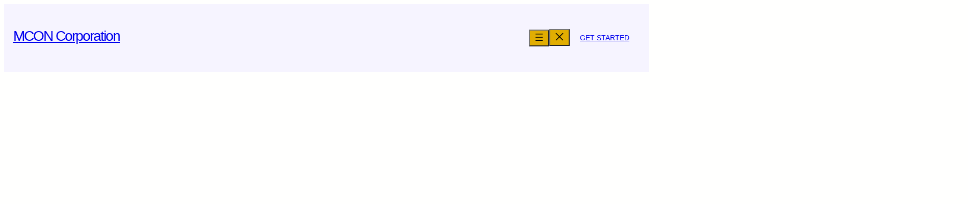

--- FILE ---
content_type: text/css
request_url: https://mcon.com.pk/wp-content/cache/min/1/wp-content/uploads/elementor/css/post-5554.css?ver=1765980177
body_size: 227
content:
.elementor-kit-5554{--e-global-color-primary:#6EC1E4;--e-global-color-secondary:#54595F;--e-global-color-text:#7A7A7A;--e-global-color-accent:#61CE70;--e-global-color-0ff1de8:#004B80;--e-global-color-28e5a18:#E1AD01;--e-global-color-418063b:#1A2B63;--e-global-color-f86ed92:#E1AD01;--e-global-color-3e1ffa7:#004B80;--e-global-typography-primary-font-family:"Roboto";--e-global-typography-primary-font-weight:600;--e-global-typography-secondary-font-family:"Roboto Slab";--e-global-typography-secondary-font-weight:400;--e-global-typography-text-font-family:"Roboto";--e-global-typography-text-font-weight:400;--e-global-typography-accent-font-family:"Roboto";--e-global-typography-accent-font-weight:500}.elementor-kit-5554 button,.elementor-kit-5554 input[type="button"],.elementor-kit-5554 input[type="submit"],.elementor-kit-5554 .elementor-button{background-color:#E1AD01}.elementor-kit-5554 button:hover,.elementor-kit-5554 button:focus,.elementor-kit-5554 input[type="button"]:hover,.elementor-kit-5554 input[type="button"]:focus,.elementor-kit-5554 input[type="submit"]:hover,.elementor-kit-5554 input[type="submit"]:focus,.elementor-kit-5554 .elementor-button:hover,.elementor-kit-5554 .elementor-button:focus{background-color:#004B80}.elementor-kit-5554 e-page-transition{background-color:#FFBC7D}.elementor-section.elementor-section-boxed>.elementor-container{max-width:1140px}.e-con{--container-max-width:1140px}{}h1.entry-title{display:var(--page-title-display)}@media(max-width:1024px){.elementor-section.elementor-section-boxed>.elementor-container{max-width:1024px}.e-con{--container-max-width:1024px}}@media(max-width:767px){.elementor-section.elementor-section-boxed>.elementor-container{max-width:767px}.e-con{--container-max-width:767px}}

--- FILE ---
content_type: text/css
request_url: https://mcon.com.pk/wp-content/cache/min/1/wp-content/uploads/elementor/css/post-6893.css?ver=1765980177
body_size: 1932
content:
.elementor-6893 .elementor-element.elementor-element-4b203cf{margin-top:0;margin-bottom:0;padding:0 0 0 0}.elementor-6893 .elementor-element.elementor-element-f818df6>.elementor-element-populated{margin:0 0 0 0;--e-column-margin-right:0px;--e-column-margin-left:0px;padding:0 0 0 0}.elementor-6893 .elementor-element.elementor-element-0334228:not(.elementor-motion-effects-element-type-background),.elementor-6893 .elementor-element.elementor-element-0334228>.elementor-motion-effects-container>.elementor-motion-effects-layer{background-color:rgba(0,0,0,.15)}.elementor-6893 .elementor-element.elementor-element-0334228{transition:background 0.3s,border 0.3s,border-radius 0.3s,box-shadow 0.3s;margin-top:0;margin-bottom:0;padding:0 0 0 0;z-index:99}.elementor-6893 .elementor-element.elementor-element-0334228>.elementor-background-overlay{transition:background 0.3s,border-radius 0.3s,opacity 0.3s}.elementor-widget-icon-list .elementor-icon-list-item:not(:last-child):after{border-color:var(--e-global-color-text)}.elementor-widget-icon-list .elementor-icon-list-icon i{color:var(--e-global-color-primary)}.elementor-widget-icon-list .elementor-icon-list-icon svg{fill:var(--e-global-color-primary)}.elementor-widget-icon-list .elementor-icon-list-item>.elementor-icon-list-text,.elementor-widget-icon-list .elementor-icon-list-item>a{font-family:var(--e-global-typography-text-font-family),Sans-serif;font-weight:var(--e-global-typography-text-font-weight)}.elementor-widget-icon-list .elementor-icon-list-text{color:var(--e-global-color-secondary)}.elementor-6893 .elementor-element.elementor-element-6e34ec8>.elementor-widget-container{margin:0 0 0 0}.elementor-6893 .elementor-element.elementor-element-6e34ec8 .elementor-icon-list-items:not(.elementor-inline-items) .elementor-icon-list-item:not(:last-child){padding-block-end:calc(37px/2)}.elementor-6893 .elementor-element.elementor-element-6e34ec8 .elementor-icon-list-items:not(.elementor-inline-items) .elementor-icon-list-item:not(:first-child){margin-block-start:calc(37px/2)}.elementor-6893 .elementor-element.elementor-element-6e34ec8 .elementor-icon-list-items.elementor-inline-items .elementor-icon-list-item{margin-inline:calc(37px/2)}.elementor-6893 .elementor-element.elementor-element-6e34ec8 .elementor-icon-list-items.elementor-inline-items{margin-inline:calc(-37px/2)}.elementor-6893 .elementor-element.elementor-element-6e34ec8 .elementor-icon-list-items.elementor-inline-items .elementor-icon-list-item:after{inset-inline-end:calc(-37px/2)}.elementor-6893 .elementor-element.elementor-element-6e34ec8 .elementor-icon-list-icon i{color:var(--e-global-color-28e5a18);transition:color 0.3s}.elementor-6893 .elementor-element.elementor-element-6e34ec8 .elementor-icon-list-icon svg{fill:var(--e-global-color-28e5a18);transition:fill 0.3s}.elementor-6893 .elementor-element.elementor-element-6e34ec8 .elementor-icon-list-item:hover .elementor-icon-list-icon i{color:var(--e-global-color-0ff1de8)}.elementor-6893 .elementor-element.elementor-element-6e34ec8 .elementor-icon-list-item:hover .elementor-icon-list-icon svg{fill:var(--e-global-color-0ff1de8)}.elementor-6893 .elementor-element.elementor-element-6e34ec8{--e-icon-list-icon-size:14px;--icon-vertical-offset:0px}.elementor-6893 .elementor-element.elementor-element-6e34ec8 .elementor-icon-list-item>.elementor-icon-list-text,.elementor-6893 .elementor-element.elementor-element-6e34ec8 .elementor-icon-list-item>a{font-family:"Rubik",Sans-serif;font-size:14px}.elementor-6893 .elementor-element.elementor-element-6e34ec8 .elementor-icon-list-text{color:#FFF;transition:color 0.3s}.elementor-6893 .elementor-element.elementor-element-6e34ec8 .elementor-icon-list-item:hover .elementor-icon-list-text{color:#FFF}.elementor-6893 .elementor-element.elementor-element-9e0f55e .elementor-repeater-item-3957977>a :is(i,svg){color:#4267B2;fill:#4267B2}.elementor-6893 .elementor-element.elementor-element-9e0f55e .elementor-repeater-item-3957977>a:hover{color:#f3525a;background-color:rgba(59,89,152,0)}.elementor-6893 .elementor-element.elementor-element-9e0f55e .elementor-repeater-item-3957977>a:hover svg path{stroke:#f3525a;fill:#f3525a}.elementor-6893 .elementor-element.elementor-element-9e0f55e .elementor-repeater-item-3043732>a :is(i,svg){color:#00ACEE;fill:#00ACEE}.elementor-6893 .elementor-element.elementor-element-9e0f55e .elementor-repeater-item-3043732>a:hover{color:#f3525a;background-color:rgba(59,89,152,0)}.elementor-6893 .elementor-element.elementor-element-9e0f55e .elementor-repeater-item-3043732>a:hover svg path{stroke:#f3525a;fill:#f3525a}.elementor-6893 .elementor-element.elementor-element-9e0f55e .elementor-repeater-item-30c31bb>a :is(i,svg){color:#0072B1;fill:#0072B1}.elementor-6893 .elementor-element.elementor-element-9e0f55e .elementor-repeater-item-30c31bb>a:hover{color:#f3525a;background-color:rgba(59,89,152,.05)}.elementor-6893 .elementor-element.elementor-element-9e0f55e .elementor-repeater-item-30c31bb>a:hover svg path{stroke:#f3525a;fill:#f3525a}.elementor-6893 .elementor-element.elementor-element-9e0f55e .elementor-repeater-item-1911973>a :is(i,svg){color:#BC2A8D;fill:#BC2A8D}.elementor-6893 .elementor-element.elementor-element-9e0f55e .elementor-repeater-item-1911973>a:hover{color:#f3525a;background-color:rgba(59,89,152,.04)}.elementor-6893 .elementor-element.elementor-element-9e0f55e .elementor-repeater-item-1911973>a:hover svg path{stroke:#f3525a;fill:#f3525a}.elementor-6893 .elementor-element.elementor-element-9e0f55e .ekit_social_media{text-align:right}.elementor-6893 .elementor-element.elementor-element-9e0f55e .ekit_social_media>li>a{text-align:right;text-decoration:none;border-radius:0% 0% 0% 0%;padding:0 0 0 0}.elementor-6893 .elementor-element.elementor-element-9e0f55e .ekit_social_media>li{display:inline-block;margin:0 0 0 14px}.elementor-6893 .elementor-element.elementor-element-86b6143>.elementor-container>.elementor-column>.elementor-widget-wrap{align-content:center;align-items:center}.elementor-6893 .elementor-element.elementor-element-86b6143{transition:background 0.3s,border 0.3s,border-radius 0.3s,box-shadow 0.3s;z-index:999}.elementor-6893 .elementor-element.elementor-element-86b6143>.elementor-background-overlay{transition:background 0.3s,border-radius 0.3s,opacity 0.3s}.elementor-widget-image .widget-image-caption{color:var(--e-global-color-text);font-family:var(--e-global-typography-text-font-family),Sans-serif;font-weight:var(--e-global-typography-text-font-weight)}.elementor-6893 .elementor-element.elementor-element-f755885{text-align:start}.elementor-6893 .elementor-element.elementor-element-f755885 img{width:78%}.elementor-6893 .elementor-element.elementor-element-76c66fb>.elementor-element-populated{padding:0 0 0 0}.elementor-6893 .elementor-element.elementor-element-db3364b .elementskit-navbar-nav .elementskit-submenu-panel>li>a:hover,.elementor-6893 .elementor-element.elementor-element-db3364b .elementskit-navbar-nav .elementskit-submenu-panel>li>a:focus,.elementor-6893 .elementor-element.elementor-element-db3364b .elementskit-navbar-nav .elementskit-submenu-panel>li>a:active,.elementor-6893 .elementor-element.elementor-element-db3364b .elementskit-navbar-nav .elementskit-submenu-panel>li:hover>a{background-color:#f5f9fb}.elementor-6893 .elementor-element.elementor-element-db3364b .elementskit-navbar-nav .elementskit-submenu-panel{background-color:transparent;border-style:solid;border-width:15px 15px 15px 15px;border-color:#fff;background-image:linear-gradient(180deg,#ffffff 0%,#ffffff 100%);border-radius:5px 5px 5px 5px;min-width:150px}.elementor-6893 .elementor-element.elementor-element-db3364b .elementskit-menu-hamburger{background-color:var(--e-global-color-0ff1de8);float:right;border-style:solid;border-width:1px 1px 1px 1px;border-color:#FFF}.elementor-6893 .elementor-element.elementor-element-db3364b .elementskit-menu-hamburger:hover{background-color:var(--e-global-color-28e5a18);border-style:solid;border-width:1px 1px 1px 1px;border-color:#DBDBDB}.elementor-6893 .elementor-element.elementor-element-db3364b .elementskit-menu-close{background-color:var(--e-global-color-0ff1de8);color:var(--e-global-color-0ff1de8)}.elementor-6893 .elementor-element.elementor-element-db3364b .elementskit-menu-close:hover{background-color:var(--e-global-color-28e5a18);color:#FFF}.elementor-6893 .elementor-element.elementor-element-db3364b .elementskit-menu-container{height:80px;border-radius:0 0 0 0}.elementor-6893 .elementor-element.elementor-element-db3364b .elementskit-navbar-nav>li>a{font-family:"Rubik",Sans-serif;font-size:16px;font-weight:500;text-transform:capitalize;color:#FFF;padding:0 21px 0 21px}.elementor-6893 .elementor-element.elementor-element-db3364b .elementskit-navbar-nav>li>a:hover{color:var(--e-global-color-0ff1de8)}.elementor-6893 .elementor-element.elementor-element-db3364b .elementskit-navbar-nav>li>a:focus{color:var(--e-global-color-0ff1de8)}.elementor-6893 .elementor-element.elementor-element-db3364b .elementskit-navbar-nav>li>a:active{color:var(--e-global-color-0ff1de8)}.elementor-6893 .elementor-element.elementor-element-db3364b .elementskit-navbar-nav>li:hover>a{color:var(--e-global-color-0ff1de8)}.elementor-6893 .elementor-element.elementor-element-db3364b .elementskit-navbar-nav>li:hover>a .elementskit-submenu-indicator{color:var(--e-global-color-0ff1de8)}.elementor-6893 .elementor-element.elementor-element-db3364b .elementskit-navbar-nav>li>a:hover .elementskit-submenu-indicator{color:var(--e-global-color-0ff1de8)}.elementor-6893 .elementor-element.elementor-element-db3364b .elementskit-navbar-nav>li>a:focus .elementskit-submenu-indicator{color:var(--e-global-color-0ff1de8)}.elementor-6893 .elementor-element.elementor-element-db3364b .elementskit-navbar-nav>li>a:active .elementskit-submenu-indicator{color:var(--e-global-color-0ff1de8)}.elementor-6893 .elementor-element.elementor-element-db3364b .elementskit-navbar-nav>li.current-menu-item>a{color:var(--e-global-color-f86ed92)}.elementor-6893 .elementor-element.elementor-element-db3364b .elementskit-navbar-nav>li.current-menu-ancestor>a{color:var(--e-global-color-f86ed92)}.elementor-6893 .elementor-element.elementor-element-db3364b .elementskit-navbar-nav>li.current-menu-ancestor>a .elementskit-submenu-indicator{color:var(--e-global-color-f86ed92)}.elementor-6893 .elementor-element.elementor-element-db3364b .elementskit-navbar-nav>li>a .elementskit-submenu-indicator{color:#fff;fill:#fff}.elementor-6893 .elementor-element.elementor-element-db3364b .elementskit-navbar-nav>li>a .ekit-submenu-indicator-icon{color:#fff;fill:#fff}.elementor-6893 .elementor-element.elementor-element-db3364b .elementskit-navbar-nav .elementskit-submenu-panel>li>a{font-family:"Rubik",Sans-serif;font-size:14px;font-weight:400;text-transform:capitalize;letter-spacing:0;padding:10px 10px 10px 10px;color:#1A2B63}.elementor-6893 .elementor-element.elementor-element-db3364b .elementskit-navbar-nav .elementskit-submenu-panel>li>a:hover{color:var(--e-global-color-28e5a18)}.elementor-6893 .elementor-element.elementor-element-db3364b .elementskit-navbar-nav .elementskit-submenu-panel>li>a:focus{color:var(--e-global-color-28e5a18)}.elementor-6893 .elementor-element.elementor-element-db3364b .elementskit-navbar-nav .elementskit-submenu-panel>li>a:active{color:var(--e-global-color-28e5a18)}.elementor-6893 .elementor-element.elementor-element-db3364b .elementskit-navbar-nav .elementskit-submenu-panel>li:hover>a{color:var(--e-global-color-28e5a18)}.elementor-6893 .elementor-element.elementor-element-db3364b .elementskit-navbar-nav .elementskit-submenu-panel>li.current-menu-item>a{color:var(--e-global-color-f86ed92)}.elementor-6893 .elementor-element.elementor-element-db3364b .elementskit-submenu-panel{padding:15px 0 15px 0}.elementor-6893 .elementor-element.elementor-element-db3364b .elementskit-menu-hamburger .elementskit-menu-hamburger-icon{background-color:#FFF}.elementor-6893 .elementor-element.elementor-element-db3364b .elementskit-menu-hamburger>.ekit-menu-icon{color:#FFF}.elementor-6893 .elementor-element.elementor-element-db3364b .elementskit-menu-hamburger:hover .elementskit-menu-hamburger-icon{background-color:#F4F4F4}.elementor-6893 .elementor-element.elementor-element-db3364b .elementskit-menu-hamburger:hover>.ekit-menu-icon{color:#F4F4F4}.elementor-6893 .elementor-element.elementor-element-293e7f2{width:auto;max-width:auto;align-self:center}.elementor-6893 .elementor-element.elementor-element-293e7f2 .ekit_navsearch-button :is(i,svg){font-size:20px}.elementor-6893 .elementor-element.elementor-element-293e7f2 .ekit_navsearch-button,.elementor-6893 .elementor-element.elementor-element-293e7f2 .ekit_search-button{color:#fff;fill:#fff}.elementor-6893 .elementor-element.elementor-element-293e7f2 .ekit_navsearch-button{margin:5px 5px 5px 12px;padding:0 0 0 0;width:40px;height:40px;line-height:40px;text-align:center}.elementor-6893 .elementor-element.elementor-element-57f2c7f .ekit-sidebar-group{--transition-duration:0.5s}.elementor-6893 .elementor-element.elementor-element-57f2c7f .ekit_navSidebar-button{color:#fff}.elementor-6893 .elementor-element.elementor-element-57f2c7f .ekit_navSidebar-button svg path{stroke:#fff;fill:#fff}.elementor-6893 .elementor-element.elementor-element-57f2c7f .ekit_navSidebar-button i{font-size:20px}.elementor-6893 .elementor-element.elementor-element-57f2c7f .ekit_navSidebar-button svg{max-width:20px}.elementor-6893 .elementor-element.elementor-element-57f2c7f .ekit_navSidebar-button,.elementor-6893 .elementor-element.elementor-element-57f2c7f .ekit_social_media ul>li:last-child{padding:4px 7px 5px 7px;margin:5px 5px 5px 12px}.elementor-6893 .elementor-element.elementor-element-57f2c7f .ekit_close-side-widget{color:#333;border-radius:50% 50% 50% 50%;padding:4px 7px 5px 7px}.elementor-6893 .elementor-element.elementor-element-57f2c7f .ekit_close-side-widget svg path{stroke:#333;fill:#333}.elementor-6893 .elementor-element.elementor-element-57f2c7f .ekit_close-side-widget i{font-size:20px}.elementor-6893 .elementor-element.elementor-element-57f2c7f .ekit_close-side-widget svg{max-width:20px}.elementor-6893 .elementor-element.elementor-element-31aae5c>.elementor-element-populated{transition:background 0.3s,border 0.3s,border-radius 0.3s,box-shadow 0.3s}.elementor-6893 .elementor-element.elementor-element-31aae5c>.elementor-element-populated>.elementor-background-overlay{transition:background 0.3s,border-radius 0.3s,opacity 0.3s}.elementor-6893 .elementor-element.elementor-element-2162ddb.ekit-equal-height-enable,.elementor-6893 .elementor-element.elementor-element-2162ddb.ekit-equal-height-enable>div,.elementor-6893 .elementor-element.elementor-element-2162ddb.ekit-equal-height-enable .ekit-wid-con,.elementor-6893 .elementor-element.elementor-element-2162ddb.ekit-equal-height-enable .ekit-wid-con .elementskit-infobox{height:100%}.elementor-6893 .elementor-element.elementor-element-2162ddb .elementskit-infobox{background-color:#FFF0;padding:0 0 0 0;border-style:solid;border-width:0 0 0 0;border-radius:0 0 0 0}.elementor-6893 .elementor-element.elementor-element-2162ddb>.elementor-widget-container{padding:0 0 0 28px;border-style:solid;border-width:0 0 0 1px;border-color:rgba(209,219,236,.32)}.elementor-6893 .elementor-element.elementor-element-2162ddb .elementskit-infobox .elementskit-info-box-title{margin:0 0 0 11px;padding:0 0 0 0;color:#FFF;font-family:"Rubik",Sans-serif;font-size:16px;font-weight:400;line-height:28px}.elementor-6893 .elementor-element.elementor-element-2162ddb .elementskit-infobox:hover .elementskit-info-box-title{color:#FFF}.elementor-6893 .elementor-element.elementor-element-2162ddb .elementskit-infobox .box-body>p{color:#FFF;font-family:"Rubik",Sans-serif;font-size:16px;font-weight:500}.elementor-6893 .elementor-element.elementor-element-2162ddb .elementskit-infobox:hover .box-body>p{color:#FFF}.elementor-6893 .elementor-element.elementor-element-2162ddb .elementskit-infobox p{margin:0 0 0 11px}.elementor-6893 .elementor-element.elementor-element-2162ddb .elementskit-infobox .elementskit-info-box-icon{transform:rotate(0deg)}.elementor-6893 .elementor-element.elementor-element-2162ddb .elementskit-infobox .elementskit-box-header .elementskit-info-box-icon{-webkit-transform:translateY(10px);-ms-transform:translateY(10px);transform:translateY(10px)}@media(min-width:768px){.elementor-6893 .elementor-element.elementor-element-5ba655b{width:17.193%}.elementor-6893 .elementor-element.elementor-element-76c66fb{width:52.281%}.elementor-6893 .elementor-element.elementor-element-60f9659{width:3.929%}.elementor-6893 .elementor-element.elementor-element-84e17f9{width:4.597%}.elementor-6893 .elementor-element.elementor-element-31aae5c{width:22%}}@media(max-width:1024px){.elementor-6893 .elementor-element.elementor-element-9e0f55e .ekit_social_media{text-align:right}.elementor-6893 .elementor-element.elementor-element-db3364b .elementskit-nav-identity-panel{padding:10px 0 10px 0}.elementor-6893 .elementor-element.elementor-element-db3364b .elementskit-menu-container{max-width:350px;border-radius:0 0 0 0}.elementor-6893 .elementor-element.elementor-element-db3364b .elementskit-navbar-nav>li>a{color:#000;padding:10px 15px 10px 15px}.elementor-6893 .elementor-element.elementor-element-db3364b .elementskit-navbar-nav .elementskit-submenu-panel>li>a{padding:15px 30px 15px 30px}.elementor-6893 .elementor-element.elementor-element-db3364b .elementskit-navbar-nav .elementskit-submenu-panel{border-radius:0 0 0 0}.elementor-6893 .elementor-element.elementor-element-db3364b .elementskit-menu-hamburger{padding:8px 8px 8px 8px;width:45px;border-radius:3px}.elementor-6893 .elementor-element.elementor-element-db3364b .elementskit-menu-close{padding:8px 8px 8px 8px;margin:12px 12px 12px 12px;width:45px;border-radius:3px}.elementor-6893 .elementor-element.elementor-element-db3364b .elementskit-nav-logo>img{max-width:150px;max-height:60px}.elementor-6893 .elementor-element.elementor-element-db3364b .elementskit-nav-logo{margin:5px 0 5px 0;padding:5px 5px 5px 5px}}@media(max-width:767px){.elementor-6893 .elementor-element.elementor-element-9e0f55e .ekit_social_media{text-align:left}.elementor-6893 .elementor-element.elementor-element-86b6143{padding:7px 0 7px 0}.elementor-6893 .elementor-element.elementor-element-5ba655b{width:60%}.elementor-6893 .elementor-element.elementor-element-f755885 img{width:58%}.elementor-6893 .elementor-element.elementor-element-76c66fb{width:40%}.elementor-6893 .elementor-element.elementor-element-76c66fb>.elementor-element-populated{padding:0 0 0 15px}.elementor-6893 .elementor-element.elementor-element-db3364b>.elementor-widget-container{padding:0 15px 0 0}.elementor-6893 .elementor-element.elementor-element-db3364b .elementskit-navbar-nav .elementskit-submenu-panel{border-width:0 0 0 0}.elementor-6893 .elementor-element.elementor-element-db3364b .elementskit-nav-logo>img{max-width:120px;max-height:50px}.elementor-6893 .elementor-element.elementor-element-60f9659{width:13%}.elementor-6893 .elementor-element.elementor-element-84e17f9{width:13%}}@media(max-width:1024px) and (min-width:768px){.elementor-6893 .elementor-element.elementor-element-2933de7{width:70%}.elementor-6893 .elementor-element.elementor-element-0226cc8{width:30%}.elementor-6893 .elementor-element.elementor-element-5ba655b{width:20%}.elementor-6893 .elementor-element.elementor-element-76c66fb{width:30%}.elementor-6893 .elementor-element.elementor-element-60f9659{width:8%}.elementor-6893 .elementor-element.elementor-element-84e17f9{width:8%}.elementor-6893 .elementor-element.elementor-element-31aae5c{width:34%}}

--- FILE ---
content_type: text/css
request_url: https://mcon.com.pk/wp-content/cache/min/1/wp-content/uploads/elementor/css/post-7523.css?ver=1765980177
body_size: 1342
content:
.elementor-7523 .elementor-element.elementor-element-bce2faa:not(.elementor-motion-effects-element-type-background),.elementor-7523 .elementor-element.elementor-element-bce2faa>.elementor-motion-effects-container>.elementor-motion-effects-layer{background-color:var(--e-global-color-0ff1de8)}.elementor-7523 .elementor-element.elementor-element-bce2faa>.elementor-background-overlay{opacity:.2;transition:background 0.3s,border-radius 0.3s,opacity 0.3s}.elementor-7523 .elementor-element.elementor-element-bce2faa{transition:background 0.3s,border 0.3s,border-radius 0.3s,box-shadow 0.3s;padding:30px 0 0 0}.elementor-bc-flex-widget .elementor-7523 .elementor-element.elementor-element-b10bc23.elementor-column .elementor-widget-wrap{align-items:center}.elementor-7523 .elementor-element.elementor-element-b10bc23.elementor-column.elementor-element[data-element_type="column"]>.elementor-widget-wrap.elementor-element-populated{align-content:center;align-items:center}.elementor-widget-image .widget-image-caption{color:var(--e-global-color-text);font-family:var(--e-global-typography-text-font-family),Sans-serif;font-weight:var(--e-global-typography-text-font-weight)}.elementor-7523 .elementor-element.elementor-element-e71bc01>.elementor-widget-container{padding:0 0 0 0}.elementor-7523 .elementor-element.elementor-element-e71bc01{text-align:center}.elementor-7523 .elementor-element.elementor-element-e71bc01 img{width:75%}.elementor-bc-flex-widget .elementor-7523 .elementor-element.elementor-element-69f7727.elementor-column .elementor-widget-wrap{align-items:center}.elementor-7523 .elementor-element.elementor-element-69f7727.elementor-column.elementor-element[data-element_type="column"]>.elementor-widget-wrap.elementor-element-populated{align-content:center;align-items:center}.elementor-7523 .elementor-element.elementor-element-31ea6f7 .elementskit-section-title-wraper .elementskit-section-title{color:#FFF}.elementor-7523 .elementor-element.elementor-element-31ea6f7 .elementskit-section-title-wraper .elementskit-section-title>span{color:var(--e-global-color-28e5a18)}.elementor-7523 .elementor-element.elementor-element-31ea6f7 .elementskit-section-title-wraper .elementskit-section-title:hover>span{color:#FFF}.elementor-7523 .elementor-element.elementor-element-31ea6f7 .elementskit-section-title-wraper .elementskit-border-divider{width:100px;background:var(--e-global-color-28e5a18)}.elementor-7523 .elementor-element.elementor-element-31ea6f7 .elementskit-section-title-wraper .elementskit-border-divider.elementskit-style-long{width:100px;height:4px;color:var(--e-global-color-28e5a18)}.elementor-7523 .elementor-element.elementor-element-31ea6f7 .elementskit-section-title-wraper .elementskit-border-star{width:100px;height:4px;color:var(--e-global-color-28e5a18)}.elementor-7523 .elementor-element.elementor-element-31ea6f7 .elementskit-section-title-wraper .elementskit-border-divider,.elementor-7523 .elementor-element.elementor-element-31ea6f7 .elementskit-border-divider::before{height:4px}.elementor-7523 .elementor-element.elementor-element-31ea6f7 .elementskit-section-title-wraper .elementskit-border-divider:before{background-color:var(--e-global-color-28e5a18);color:var(--e-global-color-28e5a18)}.elementor-7523 .elementor-element.elementor-element-31ea6f7 .elementskit-section-title-wraper .elementskit-border-star:after{background-color:var(--e-global-color-28e5a18)}.elementor-bc-flex-widget .elementor-7523 .elementor-element.elementor-element-c422bd3.elementor-column .elementor-widget-wrap{align-items:center}.elementor-7523 .elementor-element.elementor-element-c422bd3.elementor-column.elementor-element[data-element_type="column"]>.elementor-widget-wrap.elementor-element-populated{align-content:center;align-items:center}.elementor-widget-button .elementor-button{background-color:var(--e-global-color-accent);font-family:var(--e-global-typography-accent-font-family),Sans-serif;font-weight:var(--e-global-typography-accent-font-weight)}.elementor-7523 .elementor-element.elementor-element-2cc9cdb .elementor-button{background-color:var(--e-global-color-28e5a18);border-radius:50px 50px 50px 50px}.elementor-7523 .elementor-element.elementor-element-2cc9cdb .elementor-button:hover,.elementor-7523 .elementor-element.elementor-element-2cc9cdb .elementor-button:focus{background-color:#FFF;color:var(--e-global-color-0ff1de8)}.elementor-7523 .elementor-element.elementor-element-2cc9cdb>.elementor-widget-container{padding:7px 0 0 0}.elementor-7523 .elementor-element.elementor-element-2cc9cdb .elementor-button:hover svg,.elementor-7523 .elementor-element.elementor-element-2cc9cdb .elementor-button:focus svg{fill:var(--e-global-color-0ff1de8)}.elementor-7523 .elementor-element.elementor-element-5d2fe96{padding:50px 0 0 0}.elementor-7523 .elementor-element.elementor-element-1f5366d>.elementor-widget-wrap>.elementor-widget:not(.elementor-widget__width-auto):not(.elementor-widget__width-initial):not(:last-child):not(.elementor-absolute){margin-block-end::0}.elementor-7523 .elementor-element.elementor-element-1f5366d>.elementor-element-populated{margin:0 0 0 0;--e-column-margin-right:0px;--e-column-margin-left:0px;padding:0 0 0 15px}.elementor-7523 .elementor-element.elementor-element-3bfc76f>.elementor-widget-container{margin:0 0 0 0;padding:0 0 0 0}.elementor-7523 .elementor-element.elementor-element-3bfc76f .elementskit-section-title-wraper .elementskit-section-title{color:#fff;margin:0 0 30px 0;font-family:"Merriweather",Sans-serif;font-size:20px;font-weight:700}.elementor-7523 .elementor-element.elementor-element-3bfc76f .elementskit-section-title-wraper .elementskit-section-title>span{color:#000}.elementor-7523 .elementor-element.elementor-element-3bfc76f .elementskit-section-title-wraper .elementskit-section-title:hover>span{color:#000}.elementor-widget-icon-list .elementor-icon-list-item:not(:last-child):after{border-color:var(--e-global-color-text)}.elementor-widget-icon-list .elementor-icon-list-icon i{color:var(--e-global-color-primary)}.elementor-widget-icon-list .elementor-icon-list-icon svg{fill:var(--e-global-color-primary)}.elementor-widget-icon-list .elementor-icon-list-item>.elementor-icon-list-text,.elementor-widget-icon-list .elementor-icon-list-item>a{font-family:var(--e-global-typography-text-font-family),Sans-serif;font-weight:var(--e-global-typography-text-font-weight)}.elementor-widget-icon-list .elementor-icon-list-text{color:var(--e-global-color-secondary)}.elementor-7523 .elementor-element.elementor-element-dcdb73f>.elementor-widget-container{padding:0 40px 0 0}.elementor-7523 .elementor-element.elementor-element-dcdb73f .elementor-icon-list-icon i{color:var(--e-global-color-28e5a18);transition:color 0.3s}.elementor-7523 .elementor-element.elementor-element-dcdb73f .elementor-icon-list-icon svg{fill:var(--e-global-color-28e5a18);transition:fill 0.3s}.elementor-7523 .elementor-element.elementor-element-dcdb73f .elementor-icon-list-item:hover .elementor-icon-list-icon i{color:#FFF}.elementor-7523 .elementor-element.elementor-element-dcdb73f .elementor-icon-list-item:hover .elementor-icon-list-icon svg{fill:#FFF}.elementor-7523 .elementor-element.elementor-element-dcdb73f{--e-icon-list-icon-size:18px;--e-icon-list-icon-align:center;--e-icon-list-icon-margin:0 calc(var(--e-icon-list-icon-size, 1em) * 0.125);--icon-vertical-offset:0px}.elementor-7523 .elementor-element.elementor-element-dcdb73f .elementor-icon-list-icon{padding-inline-end:15px}.elementor-7523 .elementor-element.elementor-element-dcdb73f .elementor-icon-list-item>.elementor-icon-list-text,.elementor-7523 .elementor-element.elementor-element-dcdb73f .elementor-icon-list-item>a{font-family:"Rubik",Sans-serif;font-weight:400;line-height:40px}.elementor-7523 .elementor-element.elementor-element-dcdb73f .elementor-icon-list-text{color:#fff;transition:color 0.3s}.elementor-7523 .elementor-element.elementor-element-dcdb73f .elementor-icon-list-item:hover .elementor-icon-list-text{color:var(--e-global-color-418063b)}.elementor-7523 .elementor-element.elementor-element-9ace58f>.elementor-widget-wrap>.elementor-widget:not(.elementor-widget__width-auto):not(.elementor-widget__width-initial):not(:last-child):not(.elementor-absolute){margin-block-end::0}.elementor-7523 .elementor-element.elementor-element-9ace58f>.elementor-element-populated{margin:0 0 0 0;--e-column-margin-right:0px;--e-column-margin-left:0px;padding:0 0 5px 0}.elementor-7523 .elementor-element.elementor-element-d62c552 .elementskit-section-title-wraper .elementskit-section-title{color:#fff;margin:0 0 28px 0;font-family:"Merriweather",Sans-serif;font-size:20px;font-weight:700}.elementor-7523 .elementor-element.elementor-element-d62c552 .elementskit-section-title-wraper .elementskit-section-title>span{color:#000}.elementor-7523 .elementor-element.elementor-element-d62c552 .elementskit-section-title-wraper .elementskit-section-title:hover>span{color:#000}.elementor-7523 .elementor-element.elementor-element-9b5935a .elementor-icon-list-icon i{color:#fff;transition:color 0.3s}.elementor-7523 .elementor-element.elementor-element-9b5935a .elementor-icon-list-icon svg{fill:#fff;transition:fill 0.3s}.elementor-7523 .elementor-element.elementor-element-9b5935a .elementor-icon-list-item:hover .elementor-icon-list-icon i{color:#f3525a}.elementor-7523 .elementor-element.elementor-element-9b5935a .elementor-icon-list-item:hover .elementor-icon-list-icon svg{fill:#f3525a}.elementor-7523 .elementor-element.elementor-element-9b5935a{--e-icon-list-icon-size:4px;--icon-vertical-offset:0px}.elementor-7523 .elementor-element.elementor-element-9b5935a .elementor-icon-list-item>.elementor-icon-list-text,.elementor-7523 .elementor-element.elementor-element-9b5935a .elementor-icon-list-item>a{font-family:"Rubik",Sans-serif;font-weight:400;line-height:40px}.elementor-7523 .elementor-element.elementor-element-9b5935a .elementor-icon-list-text{color:#fff;transition:color 0.3s}.elementor-7523 .elementor-element.elementor-element-9b5935a .elementor-icon-list-item:hover .elementor-icon-list-text{color:var(--e-global-color-28e5a18)}.elementor-7523 .elementor-element.elementor-element-eb99674{padding:50px 0 0 0}.elementor-7523 .elementor-element.elementor-element-e0fcd72>.elementor-widget-wrap>.elementor-widget:not(.elementor-widget__width-auto):not(.elementor-widget__width-initial):not(:last-child):not(.elementor-absolute){margin-block-end::0}.elementor-widget-heading .elementor-heading-title{font-family:var(--e-global-typography-primary-font-family),Sans-serif;font-weight:var(--e-global-typography-primary-font-weight);color:var(--e-global-color-primary)}.elementor-7523 .elementor-element.elementor-element-01094a1 .elementor-heading-title{font-family:"Rubik",Sans-serif;font-size:16px;font-weight:400;color:#FFF}.elementor-7523 .elementor-element.elementor-element-50f8f56>.elementor-widget-wrap>.elementor-widget:not(.elementor-widget__width-auto):not(.elementor-widget__width-initial):not(:last-child):not(.elementor-absolute){margin-block-end::0}.elementor-7523 .elementor-element.elementor-element-23c548e .elementor-icon-list-items:not(.elementor-inline-items) .elementor-icon-list-item:not(:last-child){padding-block-end:calc(35px/2)}.elementor-7523 .elementor-element.elementor-element-23c548e .elementor-icon-list-items:not(.elementor-inline-items) .elementor-icon-list-item:not(:first-child){margin-block-start:calc(35px/2)}.elementor-7523 .elementor-element.elementor-element-23c548e .elementor-icon-list-items.elementor-inline-items .elementor-icon-list-item{margin-inline:calc(35px/2)}.elementor-7523 .elementor-element.elementor-element-23c548e .elementor-icon-list-items.elementor-inline-items{margin-inline:calc(-35px/2)}.elementor-7523 .elementor-element.elementor-element-23c548e .elementor-icon-list-items.elementor-inline-items .elementor-icon-list-item:after{inset-inline-end:calc(-35px/2)}.elementor-7523 .elementor-element.elementor-element-23c548e .elementor-icon-list-icon i{transition:color 0.3s}.elementor-7523 .elementor-element.elementor-element-23c548e .elementor-icon-list-icon svg{transition:fill 0.3s}.elementor-7523 .elementor-element.elementor-element-23c548e{--e-icon-list-icon-size:14px;--icon-vertical-offset:0px}.elementor-7523 .elementor-element.elementor-element-23c548e .elementor-icon-list-item>.elementor-icon-list-text,.elementor-7523 .elementor-element.elementor-element-23c548e .elementor-icon-list-item>a{font-family:"Rubik",Sans-serif;font-size:13px;font-weight:400;text-transform:uppercase;letter-spacing:1.5px}.elementor-7523 .elementor-element.elementor-element-23c548e .elementor-icon-list-text{color:#FFF;transition:color 0.3s}.elementor-7523 .elementor-element.elementor-element-23c548e .elementor-icon-list-item:hover .elementor-icon-list-text{color:#fff}@media(max-width:1024px){.elementor-7523 .elementor-element.elementor-element-e71bc01>.elementor-widget-container{margin:0 0 015px 0}.elementor-7523 .elementor-element.elementor-element-e71bc01{text-align:start}.elementor-7523 .elementor-element.elementor-element-1f5366d>.elementor-element-populated{padding:0 15px 0 15px}.elementor-7523 .elementor-element.elementor-element-01094a1{text-align:center}}@media(max-width:767px){.elementor-7523 .elementor-element.elementor-element-e71bc01{text-align:center}.elementor-7523 .elementor-element.elementor-element-1f5366d>.elementor-element-populated{margin:0 0 30px 0;--e-column-margin-right:0px;--e-column-margin-left:0px}.elementor-7523 .elementor-element.elementor-element-3bfc76f .elementskit-section-title-wraper .elementskit-section-title{margin:0 0 25px 0;font-size:18px}.elementor-7523 .elementor-element.elementor-element-9ace58f{width:50%}.elementor-7523 .elementor-element.elementor-element-9ace58f>.elementor-element-populated{padding:10px 10px 10px 10px}.elementor-7523 .elementor-element.elementor-element-d62c552 .elementskit-section-title-wraper .elementskit-section-title{margin:0 0 25px 0;font-size:18px}.elementor-7523 .elementor-element.elementor-element-01094a1 .elementor-heading-title{line-height:23px}}@media(min-width:768px){.elementor-7523 .elementor-element.elementor-element-b10bc23{width:20%}.elementor-7523 .elementor-element.elementor-element-69f7727{width:60%}.elementor-7523 .elementor-element.elementor-element-c422bd3{width:19.664%}.elementor-7523 .elementor-element.elementor-element-1f5366d{width:60%}.elementor-7523 .elementor-element.elementor-element-9ace58f{width:40%}}@media(max-width:1024px) and (min-width:768px){.elementor-7523 .elementor-element.elementor-element-1f5366d{width:50%}.elementor-7523 .elementor-element.elementor-element-9ace58f{width:25%}.elementor-7523 .elementor-element.elementor-element-e0fcd72{width:100%}.elementor-7523 .elementor-element.elementor-element-50f8f56{width:100%}}